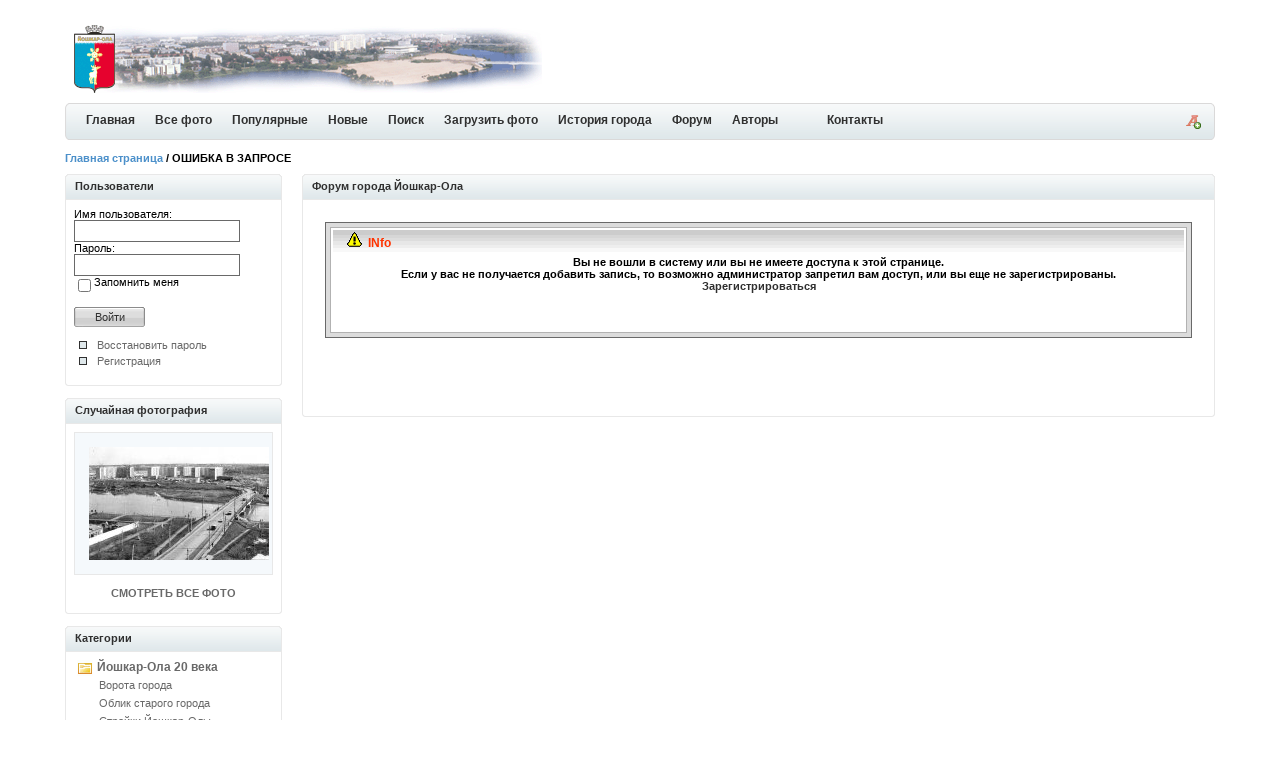

--- FILE ---
content_type: text/css
request_url: https://olacity.ru/templates/iceberg_/board_images/board_style.css
body_size: 893
content:
	 ul, li, p, td {
  color: Black;
  font-family:  Verdana, Arial, Helvetica, sans-serif; //font-size: 11px;
 
}
/* DREAMBOARD */
.topictitle			{ font-family: Helvetica,sans-serif; font-weight: bold; font-size: 12px; color : #000000; }
a.topictitle:link   { text-decoration: none; color : Black; }
a.topictitle:visited { text-decoration: none; color : #727494; }
a.topictitle:hover	{ text-decoration: underline; color : #FF8C00; }
/*--Categories------------------------------------------------*/
.catbgcolor {
background-color: #CCCCCC;
}
.boxlineboard	{  border: 1px solid #696969;  background: #DCDCDC; }
.boxlineboard2{ border: 1px solid #696969;    background-repeat: repeat-y;  background: url(boxline.jpg); } 
.boxlineboard3	{  border: 1px solid #B2B2B2;  background: White; }
.boxlineboard4{  border: 1px solid #B2B2B2;  background: #F5F5F5; 
      }
.headboard{ 
  color: Black;
  font-family: Tahoma, Verdana, Arial, Helvetica, sans-serif;
  font-size: 12px;
  height: 25px;
  font-weight: normal;
  background-image: url(cellpic3.gif);
  background-repeat: repeat-x;
}
.userinfo{
  font-size: 11px;
}
.headboard2 {
  background-color: #ACACAC;
  color: Black;
  font-family: Tahoma, Verdana, Arial, Helvetica, sans-serif;
  font-size: 11px;
  font-weight: normal;
  background-image: url(headboard2.gif);
  background-repeat: repeat-x;
  background-position: top;
}
.catforum{ 
  color: Black;
  font-family: Tahoma, Verdana, Arial, Helvetica, sans-serif;
  font-size: 12px;
  font-weight: normal;
  background-image: url(cellpic2.gif);
  background-repeat: repeat-x;
}			  

 .samadmin{ 
  color: Black;
  font-family: Tahoma, Verdana, Arial, Helvetica, sans-serif;
  font-size: 12px;
  height: 28px;
  font-weight: normal;
  background-image: url(sam_tenglog.gif);
  background-repeat: repeat-x;
}
.codeboard {
	font-family: Courier, 'Courier New', sans-serif; font-size: 11px; color: #006600;
	background-color: #FAFAFA; border: #A9B3B8; border-style: solid;
	border-left-width: 1px; border-top-width: 1px; border-right-width: 1px; border-bottom-width: 1px
}

.quoteboard {
	font-family: Verdana, Arial, Helvetica, sans-serif; font-size: 11px; color: #444444; line-height: 125%;
	background-color: #FAFAFA; border: #A9B3B8; border-style: solid;
	border-left-width: 1px; border-top-width: 1px; border-right-width: 1px; border-bottom-width: 1px;
}
.rowboard1 {
  background-color: #edf4fa; //#edf4fa;
  color: #001933;
}
.rowboard2 {
  background-color: #edf4fa;
  color: #001933;
}
.rowboard3 {
  background-color: #f5f9fc;
  color: #001933;
}
.backboard {
	background-color: #e1e9ec;
}
.topictitle			{ font-family: Helvetica,sans-serif; font-weight: bold; font-size: 12px; color : #000000; }
a.topictitle:link   { text-decoration: none; color : Black; }
a.topictitle:visited { text-decoration: none; color : #727494; }
a.topictitle:hover	{ text-decoration: underline; color : #FF8C00; }
.backboard {
  font-family: Tahoma,Verdana,Arial,Helvetica,sans-serif;
  color: Black;
  //font-size: 11px;
  #background-repeat: repeat-y;
  #background-image: url(backboard.jpg);
  #background-color: #CCCCCC;
}
.smalltextbaord {
  font-family: Tahoma,Verdana,Arial,Helvetica,sans-serif;
  font-size: 10px;
  font-weight: normal;
  
  }	
  .smalltextbaord2 {
  font-family: Tahoma,Verdana,Arial,Helvetica,sans-serif;
  font-size: 10px;
  font-weight: normal;
  color: gray;
  } 
  .inputarea {
  font-family: Tahoma,Verdana,Arial,Helvetica,sans-serif;
  color: Black;
  font-size: 12px;
  background-repeat: repeat-y;
  background-image: url(inputarea.jpg);
  background-color: #CCCCCC;
}	
  .inputarea2 {
  font-family: Tahoma,Verdana,Arial,Helvetica,sans-serif;
  color: Black;
  font-size: 12px;
  background-repeat: repeat-y;
  background-image: url(input.jpg);
  background-color: #CCCCCC;
}	
.buttonboard {
  font-family:  Tahoma,Verdana,Arial, Helvetica, sans-serif;
  background-color: #D3D3D3;
  color: Black;
  font-size: 11px;
  font-weight: bold;
        }
.code {
	font-family: Courier, 'Courier New', sans-serif; font-size: 11px; color: #006600;
	background-color: #FAFAFA; border: #A9B3B8; border-style: solid;
	border-left-width: 1px; border-top-width: 1px; border-right-width: 1px; border-bottom-width: 1px
}
.fhead{
	font-family:  Tahoma,Verdana,Arial, Helvetica, sans-serif;
	font-size:18px;
    letter-spacing: 1px;
	font-weight: normal;
	padding-bottom: 10px;
}

#preview img:hover { 
 filter: progid: DXImageTransform.Microsoft.Alpha(opacity=50); /* IE */ 
 filter: alpha(opacity=50); /* IE 5.5+*/ 
 -moz-opacity: 0.5; /* Mozilla 1.6 */ 
 -khtml-opacity: 0.5; /* Konqueror 3.1, Safari 1.1 */ 
 opacity: 0.5; /* Mozilla 1.7b +, Firefox 0.9 +, Safari 1.2+, Opera 9 */ 
 }